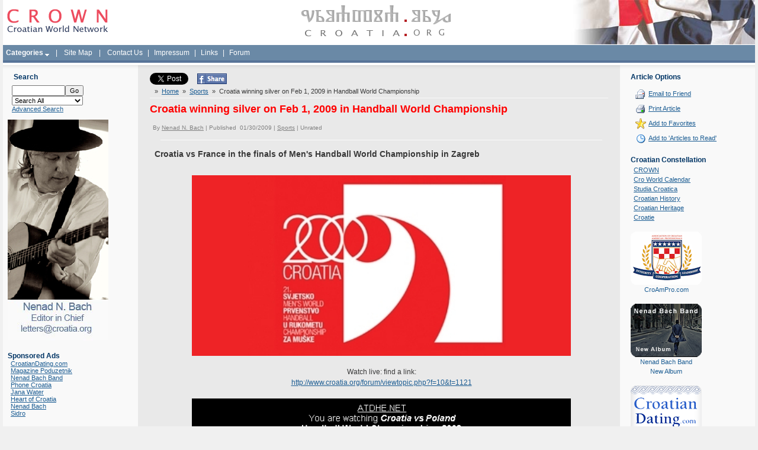

--- FILE ---
content_type: text/html; charset=utf-8
request_url: https://www.google.com/recaptcha/api2/aframe
body_size: 268
content:
<!DOCTYPE HTML><html><head><meta http-equiv="content-type" content="text/html; charset=UTF-8"></head><body><script nonce="UkQSoR2QCm0-iDETL69h9A">/** Anti-fraud and anti-abuse applications only. See google.com/recaptcha */ try{var clients={'sodar':'https://pagead2.googlesyndication.com/pagead/sodar?'};window.addEventListener("message",function(a){try{if(a.source===window.parent){var b=JSON.parse(a.data);var c=clients[b['id']];if(c){var d=document.createElement('img');d.src=c+b['params']+'&rc='+(localStorage.getItem("rc::a")?sessionStorage.getItem("rc::b"):"");window.document.body.appendChild(d);sessionStorage.setItem("rc::e",parseInt(sessionStorage.getItem("rc::e")||0)+1);localStorage.setItem("rc::h",'1768903095040');}}}catch(b){}});window.parent.postMessage("_grecaptcha_ready", "*");}catch(b){}</script></body></html>